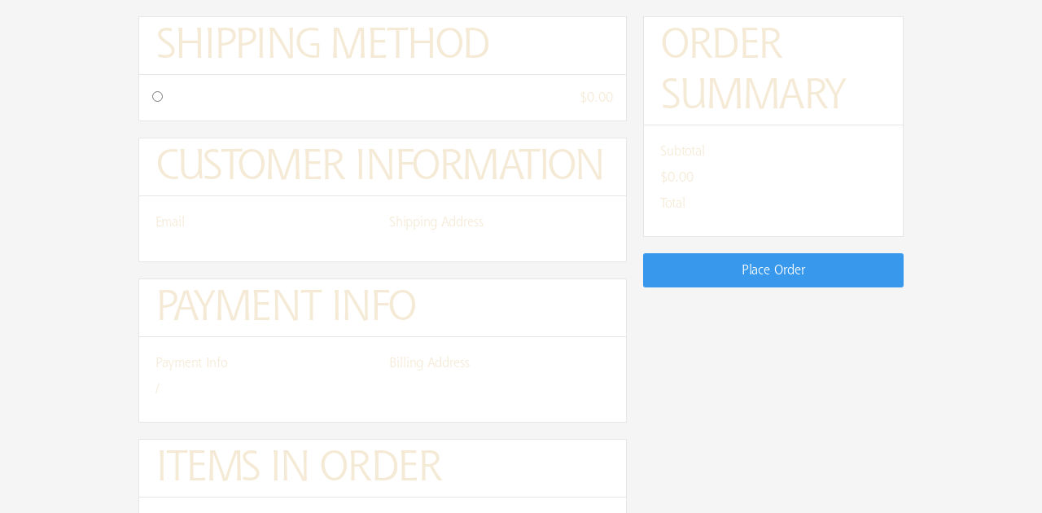

--- FILE ---
content_type: text/css
request_url: https://cdn.prod.website-files.com/661e65ee47cc1675a5addcdf/css/dg-2024.669548ded7533930d1dba78a-805baa801.min.css
body_size: 10237
content:
:root{--background-color--background-primary:var(--base-color-brand--dark-green);--text-color--text-primary:var(--base-color-brand--cream);--text-color--text-secondary:var(--base-color-brand--light-cream);--link-color--link-primary:var(--base-color-brand--ochre);--text-color--text-alternate:var(--base-color-brand--dark-green);--border-color--border-primary:var(--base-color-brand--cream);--base-color-brand--ochre:#cdab73;--base-color-brand--dark-green:#203f42;--base-color-neutral--dark-green:var(--base-color-brand--dark-green);--base-color-neutral--white:white;--base-color-brand--light-cream:#f5ead6cc;--base-color-brand--cream:#f5ead6;--black-archive\<deleted\|variable-dccb7db6\>:black;--background-color--background-secondary:var(--base-color-neutral--neutral-lightest);--text-color--text-alternate-secondary:var(--base-color-neutral--middle-green);--background-color--background-alternate:var(--base-color-brand--cream);--link-color--link-alternate:var(--base-color-neutral--middle-green);--background-color--background-tertiary:var(--base-color-neutral--middle-green);--background-color--background-success:var(--base-color-system--success-green-light);--text-color--text-success:var(--base-color-system--success-green);--background-color--background-error:var(--base-color-system--error-red-light);--text-color--text-error:var(--base-color-system--error-red);--base-color-neutral--middle-green:#3e6062;--base-color-brand--low-opacity-cream:#f5ead666;--base-color-system--error-red:#b42318;--link-color--link-secondary:var(--base-color-brand--dark-green);--text-color--text-ochre:var(--base-color-brand--ochre);--text-color--text-alternate-tertiary:var(--base-color-neutral--light-green);--text-color--text-low-opacity:var(--base-color-brand--low-opacity-cream);--base-color-neutral--neutral-lightest:#eee;--base-color-neutral--neutral-lighter:#ccc;--base-color-neutral--neutral-light:#aaa;--base-color-neutral--neutral-dark:#444;--base-color-neutral--neutral-darker:#222;--base-color-neutral--neutral-darkest:#111;--base-color-neutral--light-green:#587476;--base-color-system--success-green:#027a48;--base-color-system--success-green-light:#ecfdf3;--base-color-system--error-red-light:#fef3f2;--border-color--border-secondary:var(--base-color-neutral--middle-green);--border-color--border-alternate:var(--base-color-brand--dark-green);--_apps---charts--chart-1:#aa8952;--_apps---charts--chart-2:#c2aa84;--_apps---charts--chart-3:#9d7a3b;--_apps---charts--chart-4:#9d8254;--_apps---charts--chart-5:#806433;--_apps---charts--chart-1-dark:#d6b37b;--_apps---charts--chart-2-dark:#ffe6be;--_apps---charts--chart-3-dark:#c8a365;--_apps---charts--chart-4-dark:#f1d5a8;--_apps---charts--chart-5-dark:#b39564;--_apps---colors--background:#e2e5e6;--_apps---colors--foreground:#100b04;--_apps---colors--card:#fff;--_apps---colors--card-foreground:#060606;--_apps---colors--popover:#d8d7d7;--_apps---colors--popover-foreground:#060606;--_apps---colors--primary:#c19f67;--_apps---colors--primary-foreground:#110c06;--_apps---colors--secondary:#e7d9c3;--_apps---colors--secondary-foreground:#0f0d0a;--_apps---colors--muted:#dedede;--_apps---colors--muted-foreground:#666263;--_apps---colors--accent:#cacaca;--_apps---colors--accent-foreground:#0d0d0d;--_apps---colors--destructive:#d5455f;--_apps---colors--border:#d1d1d1;--_apps---colors--input:#d4d4d4;--_apps---colors--ring:#baa178;--_apps---colors--background-dark:#203f42;--_apps---colors--foreground-dark:#f3fafb;--_apps---colors--card-dark:#38575a;--_apps---colors--card-foreground-dark:#f3fafb;--_apps---colors--popover-dark:#38575a;--_apps---colors--popover-foreground-dark:#f3fafb;--_apps---colors--primary-dark:#d6b37b;--_apps---colors--primary-foreground-dark:#090501;--_apps---colors--secondary-dark:#605239;--_apps---colors--secondary-foreground-dark:#fbf8f2;--_apps---colors--muted-dark:#153538;--_apps---colors--muted-foreground-dark:#cfd4d4;--_apps---colors--accent-dark:#6a6a6a;--_apps---colors--accent-foreground-dark:#f8f8f8;--_apps---colors--destructive-dark:#ff6d82;--_apps---colors--border-dark:#f5ead6;--_apps---colors--input-dark:#fff;--_apps---colors--ring-dark:#c6ad84;--_apps---sidebar--sidebar:#dedede;--_apps---sidebar--sidebar-foreground:#060606;--_apps---sidebar--sidebar-primary:#c19f67;--_apps---sidebar--sidebar-primary-foreground:#110c06;--_apps---sidebar--sidebar-accent:#cacaca;--_apps---sidebar--sidebar-accent-foreground:#0d0d0d;--_apps---sidebar--sidebar-border:#d1d1d1;--_apps---sidebar--sidebar-ring:#baa178;--_apps---sidebar--sidebar-dark:#28474a;--_apps---sidebar--sidebar-foreground-dark:#f3fafb;--_apps---sidebar--sidebar-primary-dark:#d6b37b;--_apps---sidebar--sidebar-primary-foreground-dark:#090501;--_apps---sidebar--sidebar-accent-dark:#6a6a6a;--_apps---sidebar--sidebar-accent-foreground-dark:#f8f8f8;--_apps---sidebar--sidebar-border-dark:#fff;--_apps---sidebar--sidebar-ring-dark:#c6ad84;--_apps---sizes--radius:0rem;--_apps---typography--heading-font:"Shannon Std",sans-serif;--_apps---typography--body-font:"Shannon Std",sans-serif;--_apps---typography--button-font:"Shannon Std",sans-serif}body{background-color:var(--background-color--background-primary);color:var(--text-color--text-primary);font-family:Shannon Std,sans-serif;font-size:1rem;font-weight:400;line-height:1.5}h1{letter-spacing:-.15rem;text-transform:uppercase;margin-top:0;margin-bottom:0;font-size:4rem;font-weight:400;line-height:1.1}h2{letter-spacing:-.15rem;text-transform:uppercase;margin-top:0;margin-bottom:0;font-size:3.25rem;font-weight:400;line-height:1.2}h3{letter-spacing:-.05rem;text-transform:uppercase;margin-top:0;margin-bottom:0;font-size:2.75rem;font-weight:400;line-height:1.2}h4{margin-top:0;margin-bottom:0;font-size:2rem;font-weight:700;line-height:1.3}h5{margin-top:0;margin-bottom:0;font-size:1.5rem;font-weight:700;line-height:1.4}h6{margin-top:0;margin-bottom:0;font-size:1.25rem;font-weight:700;line-height:1.4}p{color:var(--text-color--text-secondary);margin-bottom:0}a{color:var(--link-color--link-primary);text-decoration:underline}ul{margin-top:1rem;margin-bottom:1rem;padding-left:1.25rem}ol{margin-top:1rem;margin-bottom:1rem;padding-left:1.5rem}li{color:var(--text-color--text-secondary);margin-top:.25rem;margin-bottom:.25rem;padding-left:.5rem}img{max-width:100%;display:inline-block}label{margin-bottom:.25rem;font-weight:500}blockquote{border-left:.1875rem solid var(--text-color--text-primary);margin-bottom:0;padding:.75rem 1.25rem;font-size:1.25rem;line-height:1.5}figure{width:100%;margin-top:1rem;margin-bottom:1rem}figcaption{text-align:center;margin-top:.25rem}.w-commerce-commercepaypalcheckoutformcontainer{background-color:#f5f5f5;width:100%;min-height:100vh;padding:20px}.w-commerce-commercelayoutcontainer{justify-content:center;align-items:flex-start;display:flex}.w-commerce-commercelayoutmain{flex:0 800px;margin-right:20px}.w-commerce-commercecheckoutshippingmethodswrapper{margin-bottom:20px}.w-commerce-commercecheckoutblockheader{background-color:#fff;border:1px solid #e6e6e6;justify-content:space-between;align-items:baseline;padding:4px 20px;display:flex}.w-commerce-commercecheckoutshippingmethodslist{border-left:1px solid #e6e6e6;border-right:1px solid #e6e6e6}.w-commerce-commercecheckoutshippingmethoditem{background-color:#fff;border-bottom:1px solid #e6e6e6;flex-direction:row;align-items:baseline;margin-bottom:0;padding:16px;font-weight:400;display:flex}.w-commerce-commercecheckoutshippingmethoddescriptionblock{flex-direction:column;flex-grow:1;margin-left:12px;margin-right:12px;display:flex}.w-commerce-commerceboldtextblock{font-weight:700}.w-commerce-commercecheckoutshippingmethodsemptystate{text-align:center;background-color:#fff;border-bottom:1px solid #e6e6e6;border-left:1px solid #e6e6e6;border-right:1px solid #e6e6e6;padding:64px 16px}.w-commerce-commercecheckoutcustomerinfosummarywrapper{margin-bottom:20px}.w-commerce-commercecheckoutsummaryblockheader{background-color:#fff;border:1px solid #e6e6e6;justify-content:space-between;align-items:baseline;padding:4px 20px;display:flex}.w-commerce-commercecheckoutblockcontent{background-color:#fff;border-bottom:1px solid #e6e6e6;border-left:1px solid #e6e6e6;border-right:1px solid #e6e6e6;padding:20px}.w-commerce-commercecheckoutrow{margin-left:-8px;margin-right:-8px;display:flex}.w-commerce-commercecheckoutcolumn{flex:1;padding-left:8px;padding-right:8px}.w-commerce-commercecheckoutsummaryitem,.w-commerce-commercecheckoutsummarylabel{margin-bottom:8px}.w-commerce-commercecheckoutsummaryflexboxdiv{flex-direction:row;justify-content:flex-start;display:flex}.w-commerce-commercecheckoutsummarytextspacingondiv{margin-right:.33em}.w-commerce-commercecheckoutpaymentsummarywrapper,.w-commerce-commercecheckoutorderitemswrapper{margin-bottom:20px}.w-commerce-commercecheckoutorderitemslist{margin-bottom:-20px}.w-commerce-commercecheckoutorderitem{margin-bottom:20px;display:flex}.w-commerce-commercecartitemimage{width:60px;height:0%}.w-commerce-commercecheckoutorderitemdescriptionwrapper{flex-grow:1;margin-left:16px;margin-right:16px}.w-commerce-commercecheckoutorderitemquantitywrapper{white-space:pre-wrap;display:flex}.w-commerce-commercecheckoutorderitemoptionlist{margin-bottom:0;padding-left:0;text-decoration:none;list-style-type:none}.w-commerce-commercelayoutsidebar{flex:0 0 320px;position:sticky;top:20px}.w-commerce-commercecheckoutordersummarywrapper{margin-bottom:20px}.w-commerce-commercecheckoutsummarylineitem,.w-commerce-commercecheckoutordersummaryextraitemslistitem{flex-direction:row;justify-content:space-between;margin-bottom:8px;display:flex}.w-commerce-commercecheckoutsummarytotal{font-weight:700}.w-commerce-commercecheckoutplaceorderbutton{color:#fff;cursor:pointer;-webkit-appearance:none;appearance:none;text-align:center;background-color:#3898ec;border-width:0;border-radius:3px;align-items:center;margin-bottom:20px;padding:9px 15px;text-decoration:none;display:block}.w-commerce-commercepaypalcheckouterrorstate{background-color:#ffdede;margin-top:16px;margin-bottom:16px;padding:10px 16px}@media screen and (max-width:767px){.w-commerce-commercelayoutcontainer{flex-direction:column;align-items:stretch}.w-commerce-commercelayoutmain{flex-basis:auto;margin-right:0}.w-commerce-commercelayoutsidebar{flex-basis:auto}}@media screen and (max-width:479px){.w-commerce-commercecheckoutrow{flex-direction:column}}@media screen and (max-width:991px){h1{font-size:3.25rem}h2{font-size:2.75rem}h3{font-size:2.25rem}h4{font-size:1.75rem}.hide-tablet{display:none}.max-width-full-tablet{width:100%;max-width:none}.margin-large{margin:2.5rem}.margin-xlarge{margin:3.5rem}.margin-xxlarge{margin:4.5rem}.margin-huge{margin:5rem}.margin-xhuge{margin:6rem}.margin-xxhuge{margin:7.5rem}.padding-large{padding:2.5rem}.padding-xlarge{padding:3.5rem}.padding-xxlarge{padding:4.5rem}.padding-huge{padding:5rem}.padding-xhuge{padding:6rem}.padding-xxhuge{padding:7.5rem}.margin-top{margin-bottom:0;margin-left:0;margin-right:0}.margin-bottom{margin-top:0;margin-left:0;margin-right:0}.margin-left{margin-top:0;margin-bottom:0;margin-right:0}.margin-right{margin-top:0;margin-bottom:0;margin-left:0}.margin-vertical{margin-left:0;margin-right:0}.margin-horizontal{margin-top:0;margin-bottom:0}.padding-top{padding-bottom:0;padding-left:0;padding-right:0}.padding-bottom{padding-top:0;padding-left:0;padding-right:0}.padding-left{padding-top:0;padding-bottom:0;padding-right:0}.padding-right{padding-top:0;padding-bottom:0;padding-left:0}.padding-vertical{padding-left:0;padding-right:0}.padding-horizontal{padding-top:0;padding-bottom:0}.heading-style-h2{font-size:2.75rem}.rl-styleguide_icons-list{grid-auto-flow:row}.heading-style-h1{font-size:3.25rem}.heading-style-h4{font-size:1.75rem}.heading-style-h3{font-size:2.25rem}.padding-section-medium{padding-top:4rem;padding-bottom:4rem}.padding-section-large{padding-top:6rem;padding-bottom:6rem}.spacer-large{padding-top:2.5rem}.spacer-xlarge{padding-top:3.5rem}.spacer-xxlarge{padding-top:4.5rem}.spacer-huge{padding-top:5rem}.spacer-xhuge{padding-top:6rem}.spacer-xxhuge{padding-top:7.5rem}.banner3_icon-wrapper{display:none}.banner3_icon-wrapper.is-book-page-icon{display:block}.banner9_component{z-index:1002}.navbar6_menu-right{z-index:0;grid-template-rows:auto auto;grid-template-columns:1fr;display:block;position:relative}.navbar6_menu-right.is-book-page-nav{grid-column-gap:.5rem;grid-row-gap:.5rem;grid-column-gap:.5rem;grid-row-gap:.5rem;flex-flow:wrap;justify-content:flex-end;align-items:center}.navbar6_menu{border-bottom:1px solid var(--border-color--border-primary);background-color:var(--base-color-neutral--middle-green);-webkit-text-fill-color:inherit;background-clip:border-box;flex-flow:column;justify-content:center;align-items:center;width:100%;height:95svh;margin-left:0;margin-right:-6%;padding:2rem 5%;transition:height .5s;display:flex;position:absolute;inset:0% 0% auto;overflow:auto}.dropdown-chevron{width:1.25rem;height:1.25rem;inset:auto 0% auto auto}.dropdown-chevron.mob-nav{transform:rotate(-90deg)}.navbar6_dropdown-list{flex-flow:column;display:none;inset:0% 0% auto;overflow:hidden}.navbar6_dropdown-list.w--open{z-index:1002;border-top:1px solid var(--base-color-brand--light-cream);border-bottom:1px solid var(--base-color-brand--light-cream);box-shadow:none;background-image:url(https://cdn.prod.website-files.com/661e65ee47cc1675a5addcdf/66606785a5df65f48907e249_noise-20.png);background-position:0%;background-size:20rem 20rem;border-radius:0;flex-flow:column;justify-content:flex-start;align-items:flex-start;padding:0;display:flex;position:absolute;inset:0%}.navbar6_menu-dropdown{z-index:1000;width:100%;margin-left:0;margin-right:0;display:block}.menu-icon{border:1px solid var(--base-color-brand--light-cream);border-radius:3px;flex-direction:column;justify-content:center;align-items:center;width:48px;height:48px;padding-bottom:0;padding-right:0;display:flex}.menu-icon_line-middle{background-color:var(--base-color-brand--cream);justify-content:center;align-items:center;width:24px;height:2px;margin-top:6px;margin-bottom:6px;padding-bottom:0;padding-right:0;display:flex}.menu-icon_line-bottom{background-color:var(--base-color-brand--cream);width:24px;height:2px;padding-bottom:0;padding-right:0}.navbar6_dropdown-content{grid-column-gap:1.5rem;grid-row-gap:1.5rem;flex-direction:column;flex:1;grid-template-columns:1fr 1fr;justify-items:stretch;padding:2rem;display:flex;overflow:auto}.navbar6_container{grid-template-columns:2fr auto auto}.navbar6_dropdown-link{padding-top:.75rem;padding-bottom:.75rem;font-size:1rem;display:block}.navbar6_menu-left{flex-flow:column;flex:1;justify-content:flex-start;align-items:flex-start;margin-left:0;margin-right:0;padding:1rem 2rem;display:flex}.navbar6_link{width:auto;padding:1rem 0;font-size:1.5rem}.navbar6_link.is-book-page-home{margin-right:1rem}.navbar6_dropdown-link-list{grid-row-gap:0rem;grid-template-rows:max-content max-content;display:block}.navbar6_component{z-index:1001}.navbar6_menu-button{display:block}.navbar6_menu-button.w--open{z-index:1;background-color:#0000}.menu-icon_line-middle-inner{width:4px;height:0;padding-bottom:0;padding-right:0}.menu-icon_line-top{background-color:var(--base-color-brand--cream);width:24px;height:2px;padding-bottom:0;padding-right:0}.home_hero-header_component{padding-top:4rem}.home_4_features-list_component{flex-flow:wrap}.home_4_features-list_accordion{border-right-style:none;width:calc(50% - 1rem);height:40svh}.home_4_features-list_column-content{width:100%;min-width:auto;height:auto;overflow:hidden}.home_4_features-list_content-wrapper{width:auto;padding:3rem 2.5rem}.amenities_features-list_content{grid-column-gap:1rem;grid-row-gap:1rem}.amenities_features-list_content-left{width:auto;padding-right:0}.amenities_features-list_list{grid-column-gap:2rem;grid-row-gap:2rem;grid-template-columns:1fr 1fr}.amenities_features-list_list.hol-cot-version{grid-column-gap:1rem;grid-row-gap:1rem;grid-column-gap:1rem;grid-row-gap:1rem;grid-template-columns:1fr 1fr}.information_heading{margin-right:3rem}.information_slide-mask{width:50%}.information_component{padding-left:0;padding-right:0}.information_heading-wrapper{grid-column-gap:3rem}.information_heading-wrapper.blog-section-heading{grid-column-gap:1rem;grid-column-gap:1rem;grid-template-columns:.75fr .25fr}.cta_image{object-position:50% 50%;transform:translate(3rem)}.cta_image.left-img{transform:translate(-3rem)}.cta_component{grid-column-gap:0rem;min-height:auto}.why-dg_component{grid-column-gap:3rem;grid-template-columns:1fr 1fr;grid-auto-flow:row;min-height:auto}.testimonial_mask{width:50%}.testimonial_slide{padding-left:1rem;padding-right:1rem}.testimonial_arrow{width:3rem;height:3rem}.home_11_feature_content{padding-bottom:3rem}.home_11_feature_component{align-items:stretch;min-height:auto}.footer5_social-icons{margin-bottom:2rem}.footer5_bottom-wrapper{flex-direction:column-reverse;justify-content:flex-start;align-items:flex-start}.section_stay_hero-header{padding-top:4rem}.stay_hero-header_content{text-align:center;width:100%;margin-bottom:-3rem;padding-left:5%;padding-right:5%}.stay_hero-header_component{grid-column-gap:0rem;grid-row-gap:0rem;grid-template-columns:1fr;grid-auto-flow:row;min-height:auto;padding-left:0%}.faq_list{z-index:1}.faq_component{grid-column-gap:0rem;grid-row-gap:1rem;grid-template-columns:1fr;grid-auto-flow:row;min-height:auto}.more-glamp_card-content{padding:2rem 1.5rem}.more-glamp_img-wrap{height:35svh}.more-glamp_component{grid-column-gap:1rem;grid-row-gap:1rem}.luxury-glamping-pods_3_layout_component{grid-column-gap:2rem;grid-row-gap:2rem}.holiday-cottages_gallery_mask,.holiday-cottages_gallery_mask.fox-hare-cott,.holiday-cottages_gallery_mask.fox-hare-cott{width:60%}.blog-main-page_featured-blog-list-header_list{grid-template-columns:1fr 1fr}.blog-main-page_featured-blog-list-header_featured-item{border-top:1px solid var(--base-color-brand--low-opacity-cream);margin-top:2rem;padding-top:2rem}.blog-post-page_blog-post-header_component{grid-row-gap:4rem;grid-template-columns:1fr;grid-auto-flow:row;min-height:auto}.blog-post-page_blog-post-body_content-left{padding-right:0;position:static}.blog-post-page_blog-post-body_component{grid-row-gap:3rem;grid-template-columns:1fr}.blog-post-page_blog-post-body_newsletter{position:static}.absolute-noise-overlay.show-tablet{display:block}.navbar2_menu-dropdown{flex-flow:row;justify-content:flex-start;align-items:center;width:100%;margin-left:0;margin-right:0;font-size:1.125rem;display:block}.navbar2_dropdwn-toggle{justify-content:space-between;align-items:center;margin-left:0;margin-right:0;padding:.75rem 0;font-size:1.5rem;display:flex}.navbar2_dropdown-list{position:static;overflow:hidden}.navbar2_dropdown-list.w--open{border-style:solid none;border-top-width:1px;border-top-color:var(--base-color-brand--light-cream);border-bottom-width:1px;border-bottom-color:var(--base-color-brand--light-cream);background-color:#0000;border-radius:0;padding:.5rem 0;position:relative;top:auto}.navbar2_dropdown-link{width:auto;padding:1rem;font-size:1.5rem}.nav_contact-left-align{width:50%;padding-right:0}.nav_contact-right-align{width:50%;padding-left:0}.navbar2_logo{height:7rem}.book-page_content-grid{grid-template-columns:1fr}.book-page-search_content{padding:1rem 1.25rem}.navbar_mega-menu-heading{letter-spacing:0;text-transform:capitalize;margin-bottom:.5rem;font-weight:700;display:block}.mega-menu_leaf-wrap,.mega-menu_leaf-wrap.hide-desktop,.mega-menu_leaf-wrap.hide-desktop{display:block}.mega-menu_leaf-img{width:6rem}.mega-menu_leaf-wrap-2{display:none}.relative{z-index:1}.amenities_headings{font-size:1.75rem}.leaf-branch-7{width:10rem}.map-gradient.hero-version{background-image:url(https://cdn.prod.website-files.com/661e65ee47cc1675a5addcdf/66606785a5df65f48907e249_noise-20.png),linear-gradient(#203f42 8%,#203f42c2 50%,#0000);background-position:0%,0 0;background-size:15rem 15rem,auto;width:100%;height:13svh}.map-gradient-wrap.stay-header-version{inset:0% 0% auto;inset:0% 0% auto}.location_dg-pin-wrap{top:44%;right:27%}.location_dg-pin-wrap.cottages-pin.group-map-munt{top:44%;right:17%}.location_dg-pin-wrap.text-color-primary.group-map{top:55%;right:19%}.location_dg-pin-wrap.text-color-primary.cottages-group{top:49.5%;right:17%}.location_dg-pin-wrap.sandlings{top:30%;right:19%}.location_dg-pin-txt{font-size:1rem}.location_dg-pin-txt.text-color-primary.group-map,.location_dg-pin-txt.group-map,.location_dg-pin-txt.text-color-primary.group-map,.location_dg-pin-txt.text-color-primary.group-map,.location_dg-pin-txt.group-map{font-size:.825rem}.dg-pin_txt-wrap.bg-ochre{padding:.5rem .65rem .35rem}.dg-pin_txt-wrap.group-map{padding:.25rem .25rem .15rem}.location_place-labels{font-size:.825rem}.location_place-labels.alby-thwaite{left:45%}.location_place-labels.suffield.bg-ochre{top:78%;left:70%}.location_place-labels.thorpe{left:75%}.location_place-labels.reydon{top:18%}.location_place-labels.golf-club{top:55%;left:30%}.location_leaf-branch{width:12rem}.blog_component{grid-template-columns:1fr 1fr}.search_input{padding-top:.25rem;padding-bottom:.25rem;font-size:.85rem}.tariffs_tabs_menu{grid-column-gap:1rem;grid-row-gap:1rem;flex-flow:row;padding-left:1rem;padding-right:1rem}.tariffs_tab_link{font-size:.8rem}.facilities-header_top-left{left:-11.5%}.facilities-header_top-right{top:0%;right:-18.5%}.facilities-header_bottom-right{width:20rem;height:22rem;bottom:12%;right:1%}.facilities-header_bottom-left{bottom:17%;left:3%}.container-xsmall{max-width:27rem}.ttd_component,.ttd-page_component{grid-template-columns:1fr}.signup-modal1_content-wrapper{width:90%;max-width:none;padding-left:3rem;padding-right:3rem}.whats-on_grid{grid-template-columns:1fr 1fr}.whats-on_date-flex{grid-column-gap:.75rem;grid-row-gap:.75rem;flex-flow:wrap}.home-features_cta-wrap{margin-top:1rem;display:block}.contact_component,.contact_component.product-component,.contact_component.product-component{grid-template-columns:1fr}.contact_info-wrapper.product-content{text-align:center;text-align:center}.contact_form_sticky-wrapper{position:static}.contact_form{position:relative}.footer1_top-wrapper{grid-row-gap:4rem;grid-template-columns:1fr 1fr}.siteplanbannerimage{border-width:5px;width:100%;margin-top:2%}.amen-img-slider_component.is-sticky{position:static}.gallery14_image-wrapper{padding-top:66.66%}.pitch-store_grid{grid-column-gap:2rem;grid-row-gap:2rem;grid-template-columns:1fr}.amenities-50{width:100%}.amenities-column-wrapper{grid-column-gap:2rem;grid-row-gap:2rem;flex-flow:column}.blog_cat-link-text{font-size:.85rem;display:block}.blog-cat-search_heading{font-size:.85rem}.cc-prefs_component{display:none}.checkout_order-item-img{width:100%}.order-item{flex-flow:column;justify-content:flex-start;align-items:flex-start}.orders_item-info{margin:1rem 0 .75rem}.plan-visit-nav_cont{grid-column-gap:0rem;grid-row-gap:0rem;flex-flow:column;flex:1;justify-content:flex-start;align-items:flex-start;padding:1rem;display:flex}.about-nav_cont{flex-flow:column;flex:1;justify-content:flex-start;align-items:flex-start;padding:1rem;display:flex}.mob-nav_menu-component{z-index:1002;justify-content:flex-end;height:100vh;display:flex;position:fixed;inset:0%;transform:translate(100%)}.mob-nav_overlay{opacity:0;-webkit-backdrop-filter:blur(.5rem);backdrop-filter:blur(.5rem);background-color:#112122b3;width:20%}.mob-nav_menu-cont{grid-column-gap:0px;grid-row-gap:0px;background-color:var(--background-color--background-tertiary);background-image:url(https://cdn.prod.website-files.com/661e65ee47cc1675a5addcdf/66606785a5df65f48907e249_noise-20.png);background-position:0%;background-size:20rem 20rem;flex-flow:column;grid-template-rows:auto auto auto;grid-template-columns:1fr;grid-auto-columns:1fr;width:80%;display:flex}.mob-nav_review-cart-cont{border-bottom:1px solid var(--base-color-brand--low-opacity-cream);justify-content:space-between;align-items:center;padding:1rem 2rem;display:flex}.mob-nav_review-cart-cont.bottom{border-top:1px solid var(--base-color-brand--low-opacity-cream);border-bottom-style:none;border-top:1px solid var(--base-color-brand--low-opacity-cream);border-bottom-style:none}.mob-nav_main-content{flex-flow:column;flex:1;justify-content:center;align-items:stretch;display:flex;position:relative}.mob-nav_subhead-wrap{border-bottom:1px solid var(--base-color-brand--low-opacity-cream);justify-content:center;align-items:center;width:100%;padding-left:1rem;padding-right:2rem;display:flex;position:relative}.mob-nav_subhead-txt{text-align:center;flex:1;font-size:1rem;font-weight:700}.mob-nav_back-arrow{width:1rem;height:1rem;line-height:1;transform:rotate(90deg)}.mob-nav_back-cont{z-index:1;justify-content:center;align-items:center;padding:1rem;display:flex}.mob-nav_dropdowns-comp{width:100%}.mob-nav_dropdown-toggle{justify-content:space-between;align-items:center;width:100%;padding-top:1rem;padding-bottom:1rem;font-size:1.5rem;font-weight:700;line-height:1;display:flex}.mob-nav_dropdown-arrow{width:1.25rem;height:1.25rem;transform:rotate(-90deg)}.mob-nav_dropdown-list{z-index:1003;background-color:var(--background-color--background-tertiary);background-image:url(https://cdn.prod.website-files.com/661e65ee47cc1675a5addcdf/66606785a5df65f48907e249_noise-20.png);background-position:0%;background-size:20rem 20rem;flex-flow:column;display:none;position:absolute;inset:0%;overflow:hidden}.mob-nav_dropdown-list.stay,.mob-nav_dropdown-list.about,.mob-nav_dropdown-list.plan,.mob-nav_dropdown-list.stay,.mob-nav_dropdown-list.about,.mob-nav_dropdown-list.plan{display:none}.booking-page_collection-list,.booking-btn-grid{grid-template-columns:1fr 1fr}.banner11_text-wrapper{text-align:center}.home-header_promotion-content{width:50%;left:5%}}@media screen and (max-width:767px){h1{font-size:2.5rem}h2{font-size:2.25rem}h3{font-size:2rem}h4{font-size:1.5rem;line-height:1.4}h5{font-size:1.25rem}h6{font-size:1.125rem}.hide-mobile-landscape{display:none}.max-width-full-mobile-landscape{width:100%;max-width:none}.margin-xsmall{margin:.75rem}.margin-small{margin:1.25rem}.margin-medium{margin:1.5rem}.margin-large{margin:2rem}.margin-xlarge{margin:2.5rem}.margin-xxlarge{margin:3rem}.margin-huge{margin:3.5rem}.margin-xhuge{margin:4rem}.margin-xxhuge{margin:5rem}.padding-xsmall{padding:.75rem}.padding-small{padding:1.25rem}.padding-medium{padding:1.5rem}.padding-large{padding:2rem}.padding-xlarge{padding:2.5rem}.padding-xxlarge{padding:3rem}.padding-huge{padding:3.5rem}.padding-xhuge{padding:4rem}.padding-xxhuge{padding:5rem}.margin-top{margin-bottom:0;margin-left:0;margin-right:0}.margin-bottom{margin-top:0;margin-left:0;margin-right:0}.margin-left{margin-top:0;margin-bottom:0;margin-right:0}.margin-right{margin-top:0;margin-bottom:0;margin-left:0}.margin-vertical{margin-left:0;margin-right:0}.margin-horizontal{margin-top:0;margin-bottom:0}.padding-top{padding-bottom:0;padding-left:0;padding-right:0}.padding-bottom{padding-top:0;padding-left:0;padding-right:0}.padding-left{padding-top:0;padding-bottom:0;padding-right:0}.padding-right{padding-top:0;padding-bottom:0;padding-left:0}.padding-vertical{padding-left:0;padding-right:0}.padding-horizontal{padding-top:0;padding-bottom:0}.text-size-medium{font-size:1rem}.text-style-quote{font-size:1.125rem}.heading-style-h2{font-size:2.25rem}.heading-style-h6{font-size:1.125rem}.heading-style-h5{font-size:1.25rem}.heading-style-h1{font-size:2.5rem}.button{padding:1rem 1.3rem .9rem}.heading-style-h4{font-size:1.5rem;line-height:1.4}.heading-style-h3{font-size:2rem}.heading-style-h3.hide-desktop{display:block}.text-style-nowrap{white-space:normal}.text-size-large{font-size:1.125rem}.padding-section-small{padding-top:2rem;padding-bottom:2rem}.padding-section-medium{padding-top:3rem;padding-bottom:3rem}.padding-section-large{padding-top:4rem;padding-bottom:4rem}.spacer-xsmall{padding-top:.75rem}.spacer-small{padding-top:1.25rem}.spacer-medium{padding-top:1.5rem}.spacer-large{padding-top:2rem}.spacer-xlarge{padding-top:2.5rem}.spacer-xxlarge{padding-top:3rem}.spacer-huge{padding-top:3.5rem}.spacer-xhuge{padding-top:4rem}.spacer-xxhuge{padding-top:5rem}.banner9_content{align-items:flex-start}.banner9_content-wrapper{flex-direction:column;align-items:stretch}.navbar6_menu-right.is-book-page-nav{grid-column-gap:.5rem;grid-row-gap:.5rem;grid-column-gap:.5rem;grid-row-gap:.5rem}.navbar6_menu-dropdown{justify-content:flex-start;align-items:center;width:100%}.navbar6_container.book-page-nav{place-items:start stretch}.navbar6_dropdown-link{font-size:.9rem}.navbar6_dropdown-link-list{max-width:none}.navbar6_component{min-height:4rem}.home_4_features-list_content-wrapper{padding:1rem 1.5rem 2rem}.amenities_features-list_content{grid-column-gap:1.25rem;grid-row-gap:1.25rem;grid-template-columns:1fr}.section_amenities_features-list.caravan-camp-version{padding-top:15rem}.amenities_features-list_list{grid-row-gap:3rem;grid-template-columns:1fr}.amenities_features-list_list.hol-cot-version{grid-template-columns:1fr}.information_heading{margin-right:0}.information_slide-mask{width:80%}.information_component{padding-bottom:6rem}.information_slide{padding-right:1.5rem}.information_heading-wrapper{grid-row-gap:2rem;flex-direction:column;grid-template-columns:1fr;justify-content:flex-start;align-items:flex-start}.information_arrow.left{right:3.5rem}.cta_component{grid-row-gap:3rem}.why-dg_component{grid-row-gap:3rem;grid-template-columns:1fr}.why-dg_component.sustainability{grid-template-columns:1.25fr}.testimonial_content{padding:1.5rem}.testimonial_mask{width:100%}.testimonial_component{padding-bottom:3rem;padding-left:0;padding-right:0}.testimonial_slide{margin-right:2rem;padding-left:0;padding-right:0}.testimonial_client{flex-direction:column;align-items:flex-start;width:100%}.home_11_feature_content{padding-left:5%;padding-right:5%}.home_11_feature_component{z-index:11;grid-template-columns:1fr;padding-left:0%}.footer5_credit-text{margin-top:1rem}.footer5_legal-list{grid-column-gap:0rem;grid-row-gap:1rem;grid-auto-flow:row}.footer5_bottom-wrapper{flex-direction:column-reverse;align-items:flex-start;padding-bottom:1rem}.faq_question{padding:1rem 1.25rem}.faq_component{grid-template-columns:1fr}.faq_answer{padding-left:1.25rem;padding-right:1.25rem}.faq_icon-wrapper{width:1.75rem}.more-glamp_card-content{padding:1.5rem 1.5rem 3rem}.more-glamp_img-wrap{height:40svh}.more-glamp_card{grid-template-columns:1fr}.more-glamp_component,.more-glamp_component.glamp-page-version,.more-glamp_component.glamp-page-version{grid-column-gap:3rem;grid-row-gap:3rem;grid-template-columns:1fr}.section_pods_hero-header{padding-top:0}.luxury-glamping-pods_3_layout_component{grid-column-gap:1.25rem;grid-row-gap:1.25rem;grid-template-columns:1fr}.holiday-cottages_gallery_slide{padding-right:1.5rem}.holiday-cottages_gallery_mask.fox-hare-cott{width:85%}.blog-main-page_featured-blog-list-header_list{grid-row-gap:3rem;grid-template-columns:1fr}.blog-main-page_featured-blog-list-header_category-menu{width:100vw;margin-bottom:3rem;margin-left:-5vw;padding-left:5vw;overflow:scroll}.blog-main-page_featured-blog-list-header_category-menu.no-scrollbar{flex-flow:column;justify-content:center;align-items:center;width:100%;padding:1rem;display:block}.blog-main-page_featured-blog-list-header_featured-item{grid-column-gap:1.5rem;grid-row-gap:1.5rem;grid-template-columns:1fr;margin-bottom:3rem}.blog-post-page_blog-post-header_component{grid-row-gap:3rem}.blog-post-page_blog-post-body_content-left{width:100%;max-width:none}.blog-post-page_blog-post-body_divider{margin-top:2rem;margin-bottom:2rem}.rough-bottom-border{bottom:-1.1rem}.navbar2_menu-dropdown{width:100%}.navbar2_dropdwn-toggle,.navbar2_dropdwn-toggle.w--open{justify-content:flex-start}.nav_contact-left-align,.nav_contact-right-align{width:auto}.navbar2_logo{height:6rem}.book-page_content-grid{grid-template-columns:1fr}.book-page_results-text{padding:1rem 1.25rem}.book-page_results-flex-left{grid-column-gap:.5rem;grid-row-gap:.5rem}.book-page_results-cta{grid-column-gap:1rem;grid-row-gap:1rem;padding:1rem 1.25rem}.navbar_mega-menu-heading{margin-bottom:.2rem;font-size:1.25rem}.book-now_wrap{width:7rem;height:7rem}.book-now_calendar-icon{width:1rem;height:1rem}.book-now_text{font-size:1rem}.book-now_text.text-color-alternate.text-size-tiny{font-size:.8rem}.intro_top-right-leaf{opacity:.25}.intro_top-right-leaf.hide-desktop{display:block}.intro_leaf-branch-3{width:12rem}.intro_bottom-left-leaf{opacity:.15}.intro_leaf-branch-1{width:8rem}.header_leaf-branch-4{width:9rem}.features_top-right-leaf{opacity:.15}.features_leaf-branch-5{width:15rem}.leaf-branch-6{width:10rem}.map-gradient{background-image:url(https://cdn.prod.website-files.com/661e65ee47cc1675a5addcdf/66606785a5df65f48907e249_noise-20.png),linear-gradient(#203f42 8%,#203f42c2 50%,#0000);background-position:0%,0 0;background-size:15rem 15rem,auto;width:100%;height:15svw}.map-gradient-wrap{inset:0% 0% auto}.location_dg-pin-wrap.cottages-pin.group-map-munt{right:20%}.location_dg-pin-wrap.text-color-primary.cottages-group,.location_dg-pin-wrap.cottages-pin.group-map-munt,.location_dg-pin-wrap.cottages-pin.group-map-munt{right:20%}.location_dg-pin-wrap.text-color-primary.group-map{top:57%;right:22%}.location_dg-pin-wrap.text-color-primary.cottages-group{right:20%}.blog_component.team-component{grid-template-columns:1fr}.main-intros_bottom-left-leaf{opacity:.5}.main-intros_leaf-branch-4{width:12rem}.page-text_content-grid{grid-column-gap:.5rem;grid-row-gap:.5rem;grid-template-columns:1fr}.blog_cat-links-heading{justify-content:center;align-items:center}.blog-cat_list-search-wrap{margin-top:.75rem}.tariffs_tabs_component.amenities-test{display:none}.tariffs_tabs_menu{grid-column-gap:1rem;grid-row-gap:0rem;grid-template-rows:auto auto;grid-template-columns:1fr 1fr;grid-auto-columns:1fr;justify-content:flex-start;align-items:center;margin-right:-6%;overflow:auto}.tariffs_tab_link{text-align:center;min-width:20%;margin-bottom:0;padding-top:1rem;padding-bottom:1.3rem}.tariffs_tab_link.w--current{background-image:url(https://cdn.prod.website-files.com/661e65ee47cc1675a5addcdf/66d97eea4bcdc19c65f7955f_Deer\'s%20Glade%20Privacy%20Policy%20-%20Customers.svg);background-position:50% 85%;background-size:.75rem .75rem}.tariffs_tab_link.amenities{padding-bottom:1.1rem}.facilities-header_top-left{width:12rem;height:16rem;left:-16.5%}.facilities-header_top-right{width:13rem;height:13rem}.facilities-header_bottom-right{width:15rem;height:17rem;bottom:16%;right:-6%}.facilities-header_bottom-left{width:19rem;height:13rem}.signup-modal1_content-wrapper{width:100%;height:100vh;max-height:none;padding-bottom:7rem;padding-left:5%;padding-right:5%}.signup-modal1_content-wrapper.amenities-popup{margin:2rem 5%;padding-bottom:3rem}.signup-modal1_component{align-items:flex-start}.signup-modal_leaf-wrap.footer-subscribe{bottom:-10%}.whats-on_grid{grid-template-columns:1fr}.contact_component{margin-top:2rem}.contact_form{z-index:1;position:relative}.footer1_credit-text{margin-top:1.5rem}.footer1_bottom-wrapper{flex-direction:column-reverse;align-items:flex-start;padding-bottom:1rem}.footer1_top-wrapper{grid-column-gap:2rem;grid-row-gap:2rem}.footer1_legal-list{grid-column-gap:0rem;grid-row-gap:1rem;grid-auto-flow:row}.footer_leaf-branch{width:10rem}.statement_rich-text h2{font-size:2rem}.gallery14_slider{padding-bottom:3rem}.gallery14_slide{padding-left:.75rem;padding-right:.75rem}.footer_subscribe-wrap{box-shadow:none;border-radius:0;grid-template-columns:1fr;padding-left:5%;padding-right:5%}.footer-subscribe-component{margin-bottom:3rem;transform:translateY(-1rem)}.horizontal-srcoll_wrap{grid-column-gap:1rem;grid-row-gap:1rem;justify-content:center;align-items:center;margin-bottom:2rem;display:flex}.cc-banner_buttons-wrapper{margin-top:12px}.cc-banner_container{flex-direction:column;align-items:flex-start}.text-size-medium-2{font-size:1rem}.cc-prefs_component{padding-left:1.25rem;padding-right:1.25rem}.sustainability-img{width:100%}.mobile-blog-home_component{display:block}.mob-amenities_component{margin-top:4rem;padding-bottom:3rem;display:block}.slider1_mask{border-top:1px solid var(--base-color-brand--low-opacity-cream);padding-top:1rem}.slider1_slide{padding-left:0;padding-right:0}.mob-amenities-arrow{z-index:1;background-color:#0000;background-image:url(https://cdn.prod.website-files.com/661e65ee47cc1675a5addcdf/662fd349d5abc43d0c0b08ba_Book%20Now%20Circle.svg);background-position:50%;background-repeat:no-repeat;background-size:cover;border-style:none;width:3rem;height:3rem;margin-top:-4.5rem;margin-bottom:0;inset:0% auto auto 0%}.mob-amenities-arrow.right{left:4.5rem}.mob-amenities_arrow-icon{color:var(--base-color-brand--cream)}.mob-amenities_dots{padding-top:.5rem;inset:-3.5rem 0% auto auto}.mob-amenities_wrap{background-color:#295256;background-image:url(https://cdn.prod.website-files.com/661e65ee47cc1675a5addcdf/66606785a5df65f48907e249_noise-20.png);background-position:0%;background-size:20rem 20rem;border-radius:3px;padding:1.5rem;display:block}.booking-page_collection-list{grid-template-columns:1fr}.booking-btn-dropdown-list.w--open{padding:1.3rem 1.5rem 1.5rem}.booking-btn-grid{grid-column-gap:1.5rem;grid-row-gap:1.5rem;grid-template-columns:1fr}.booking-btn_content-cont{grid-column-gap:1rem;grid-row-gap:1rem;justify-content:flex-start;align-items:center;width:auto;display:flex}.booking-btn_content-head{white-space:nowrap;order:9999;margin-top:5px;font-size:1rem;line-height:1}.booking-btn_icon-wrap{background-color:#0000;border-style:none;border-radius:0;width:3rem;margin-top:0;margin-bottom:0;padding:0}.booking-btn_icon{width:3rem;height:auto}.booking-btn_link-txt-wrap{display:none}.banner11_text{font-size:1.125rem}}@media screen and (max-width:479px){h1{font-size:2.5rem}.hide-mobile-portrait{display:none}.margin-top{margin-bottom:0;margin-left:0;margin-right:0}.margin-bottom{margin-top:0;margin-left:0;margin-right:0}.margin-left{margin-top:0;margin-bottom:0;margin-right:0}.margin-right{margin-top:0;margin-bottom:0;margin-left:0}.margin-vertical{margin-left:0;margin-right:0}.margin-horizontal{margin-top:0;margin-bottom:0}.padding-top{padding-bottom:0;padding-left:0;padding-right:0}.padding-bottom{padding-top:0;padding-left:0;padding-right:0}.padding-left{padding-top:0;padding-bottom:0;padding-right:0}.padding-right{padding-top:0;padding-bottom:0;padding-left:0}.padding-vertical{padding-left:0;padding-right:0}.padding-horizontal{padding-top:0;padding-bottom:0}.max-width-full-mobile-portrait{width:100%;max-width:none}.heading-style-h2{font-size:2rem}.heading-style-h1{font-size:2.25rem}.icon-1x1-xxsmall{width:.8rem;height:.8rem;line-height:1}.text-rich-text p{margin-bottom:.5rem}.banner9_content{z-index:1001;justify-content:space-between;align-items:flex-start}.banner3_icon-wrapper{display:block}.banner9_component{background-image:url(https://cdn.prod.website-files.com/661e65ee47cc1675a5addcdf/66606785a5df65f48907e249_noise-20.png);background-position:0%;background-repeat:repeat;background-size:20rem 20rem}.banner9_content-wrapper{z-index:1001;padding-bottom:.5rem}.navbar6_menu{margin-right:0%}.navbar6_dropdown-list.w--open{padding-top:.75rem;padding-bottom:.75rem}.navbar6_menu-dropdown{width:100%}.menu-icon{border-style:none;border-radius:0;width:2rem;height:2rem}.navbar6_dropdown-content{grid-row-gap:1rem;padding:1.5rem 1rem 1.5rem 1.5rem}.navbar6_container{grid-column-gap:1rem;grid-row-gap:1rem;padding-top:.8rem;padding-bottom:1.2rem}.navbar6_container.book-page-nav{grid-column-gap:.5rem;grid-row-gap:.5rem;grid-column-gap:.5rem;grid-row-gap:.5rem;grid-template-columns:.4fr 1fr;padding-top:.5rem;padding-bottom:.5rem}.navbar6_dropdown-link{padding-top:.75rem;padding-bottom:.75rem;font-size:1rem}.navbar6_menu-left{grid-column-gap:.75rem;grid-row-gap:.75rem;flex-flow:column;justify-content:flex-start;align-items:flex-start;padding:1.5rem;display:flex}.navbar6_link{padding-top:.5rem;padding-bottom:.5rem;font-size:1.25rem}.navbar6_link.is-book-page-home{padding-top:.1rem;padding-bottom:0;font-size:.8rem}.home_hero-header_img-wrap{height:55svh}.home_hero-header_img-wrap.home-hero{height:59svh}.home_2_hero-header_image{object-position:50% 50%}.home_hero-header_component{padding-top:2.5rem}.home_4_features-list_accordion{width:100%}.amenities_features-list_item-icon-wrapper{width:4rem;height:4rem}.amenities_features-list_content{grid-column-gap:.75rem;grid-row-gap:.75rem;margin-bottom:2rem;position:relative}.section_amenities_features-list.hol-cot-version{padding-bottom:12rem}.section_amenities_features-list.caravan-camp-version{padding-top:7rem}.amenities_features-list_content-left{z-index:1;padding-right:0}.amenities_features-list_list{grid-column-gap:1rem;grid-row-gap:1rem;grid-template-columns:1fr}.information_slide-mask{width:95%}.information_component{margin-top:5rem;padding-bottom:0}.home_6_blog-list_arrow-icon{width:.75rem;height:.75rem}.information_item-content{padding:1.25rem 1rem}.information_heading-wrapper.blog-section-heading{grid-column-gap:1rem;grid-column-gap:1rem;grid-template-columns:2.25fr 1fr;place-items:center stretch}.information_arrow{width:2.5rem;height:2.5rem;top:-3.5rem}.information_arrow.gal{top:-3.5rem}.information_arrow.gal.fishing-lake{top:-5rem}.information_arrow.gal-left{top:-3.5rem}.information_arrow.gal-left.fishing-lake{top:-5rem}.cta_content{padding-left:5%;padding-right:5%}.cta_image-wrapper{height:45vh}.cta_component{grid-row-gap:0rem;grid-template-columns:1fr}.why-dg_item-text-wrapper{flex:1}.why-dg_item-icon-wrapper{flex:0 auto;width:3rem;height:3rem;margin-right:0}.why-dg_image-wrapper{width:90%;height:50svh;margin-left:auto;margin-right:auto}.why-dg_item{grid-column-gap:.5rem;grid-row-gap:.5rem}.why-dg_component{grid-template-columns:1fr}.testimonial_slide{margin-bottom:1rem}.home_11_feature_image{object-fit:cover}.home_11_feature_image.sandligns{object-fit:cover;object-position:80% 50%;object-fit:cover;object-position:80% 50%}.home_11_feature_image-wrapper{width:100%;height:35svh}.home_11_feature_component{grid-template-columns:1fr}.footer5_credit-text{margin-top:0}.footer5_legal-list{place-items:start}.section_stay_hero-header{padding-top:2.5rem}.stay_hero-header_img-wrap{height:50svh}.stay_hero-header_component{grid-template-columns:1fr}.stay_hero-header_img{object-fit:cover}.faq_component{grid-column-gap:1rem;grid-row-gap:1rem;grid-template-columns:1fr}.more-glamp_img{object-position:40% 50%}.luxury-glamping-pods_3_layout_component{grid-template-columns:1fr}.section_holiday-cottages_gallery.camping-caravan-version{margin-bottom:-9rem;padding-top:0}.section_holiday-cottages_gallery.glamping-version{margin-top:-14rem}.section_holiday-cottages_gallery.cottage-version{margin-top:-10rem}.holiday-cottages_gallery_component{padding-top:3.5rem}.holiday-cottages_gallery_component.fishing-lake{padding-top:5rem}.holiday-cottages_gallery_slide{height:35svh;padding-right:1rem}.holiday-cottages_gallery_mask{width:85%}.holiday-cottages_gallery_slider{padding-bottom:2rem}.blog-main-page_featured-blog-list-header_category-menu.no-scrollbar{padding:.75rem .85rem .85rem}.blog-post-page_blog-post-header_component{grid-template-columns:1fr}.blog-post-page_blog-post-body_form-wrapper{grid-row-gap:12px;flex-direction:column;grid-template-columns:1fr}.blog-post-page_blog-post-body_share-wrapper{width:100%;margin-bottom:2rem}.blog-post-page_blog-post-body_newsletter{padding:1.5rem}.btn-main-txt.icon-btn.is-in-nav{letter-spacing:.025rem;letter-spacing:.025rem;letter-spacing:.025rem;padding-top:.85rem;padding-bottom:.65rem;padding-right:.97rem;font-size:.7rem}.btn-book-icon.is-in-nav{width:.75rem;height:.75rem;margin-left:1rem;margin-right:.25rem;line-height:.75}.rough-bottom-border{height:2rem;bottom:-1.05rem}.navbar2_menu-dropdown{margin-left:0;margin-right:0}.navbar2_dropdwn-toggle{padding-top:.5rem;padding-bottom:.5rem;font-size:1.25rem}.navbar2_dropdwn-toggle.w--open{justify-content:flex-start;align-items:center}.navbar2_dropdown-list.w--open{width:100%}.navbar2_dropdown-link{font-size:1.25rem}.nav_contact-left-align{width:100%;padding-right:0;display:none}.nav_contact-link-container{margin-right:0}.nav_contact-link-container.nav_right-usp{margin-top:0}.nav_contact-link-container.is-book-page{padding-right:0}.nav_contact-link-container.is-book-page-reviews{display:none}.nav_contact-link-container.show-mobile{display:flex}.nav_contact-link-container.show-mobile.top-border{border-top:1px solid var(--base-color-brand--light-cream);border-top:1px solid var(--base-color-brand--light-cream);padding-top:1rem}.nav_contact-text{margin-left:.25rem;font-size:.8rem}.nav_contact-text.login-txt{margin-top:0;font-size:.9rem}.nav_contact-text._5-star-txt{letter-spacing:.02rem;font-size:.7rem}.nav_contact-text.is-book-page-link{display:none}.nav_contact-text.is-in-menu{margin-left:.5rem;font-size:.9rem}.nav_contact-right-align{justify-content:space-between;width:100%}.home_testimonial_rating-icon{margin-right:.15rem}.navbar2_logo{height:4rem}.navbar2_logo.is-book-page-logo{height:5rem}.detail-text,.detail-text.text-color-alternate-tertiary,.detail-text.larger-version,.detail-text.text-color-alternate-tertiary,.detail-text.larger-version{font-size:1.25rem}.top-gradient{background-image:url(https://cdn.prod.website-files.com/661e65ee47cc1675a5addcdf/66606785a5df65f48907e249_noise-20.png),linear-gradient(180deg,var(--background-color--background-primary)4%,#203f42c2 36%,transparent 93%);background-position:0%,0 0;background-size:15rem 15rem,auto}.top-gradient.home-head{height:15svh}.gradient-wrap.tickertape-gradient{z-index:22223412;z-index:22223412}.book-page_results-info{grid-template-columns:1fr}.book-page_results-flex-left{flex-flow:wrap}.book-page_results-cta{grid-template-columns:1fr}.bottom-gradient{background-image:url(https://cdn.prod.website-files.com/661e65ee47cc1675a5addcdf/66606785a5df65f48907e249_noise-20.png),linear-gradient(180deg,transparent,#203f42c2 64%,var(--base-color-brand--dark-green)96%);background-position:0%,0 0;background-size:15rem 15rem,auto}.intro_grid{grid-template-rows:auto auto auto auto}.home-intro_aerial-img-wrap{height:20svh}.home-intro_aerial-img{object-fit:cover;height:100%}.book-now_wrap{width:6rem;height:6rem;padding:.75rem .5rem}.book-now_text{font-size:.9rem}.book-now_text.text-color-alternate.text-size-tiny,.book-now_text.text-size-tiny,.book-now_text.text-color-alternate.text-size-tiny,.book-now_text.text-color-alternate.text-size-tiny,.book-now_text.text-size-tiny{font-size:.7rem}.intro_leaf-branch-3{width:8rem;height:10rem}.intro_bottom-left-leaf.show-mob-portrait{display:block;bottom:-15%}.intro_leaf-branch-1{width:7rem}.header_top-right-leaf{top:-2.5rem}.header_leaf-branch-4{width:7rem}.header_leaf-branch-4.text-content-leaf{width:10rem}.header_leaf-branch-4.hoe-header-version{width:6rem;height:8rem}.text-color-alternate-tertiary.text-size-large{font-size:1.1rem}.features_leaf-branch-5{width:12rem}.circle-cta-arrow{width:2rem;margin-top:.25rem}.amenities_headings{font-size:1.5rem}.amenities_icon,.amenities_icon.is-plug{width:1.5rem}.amenities_icon.is-plug{width:1.5rem}.amenities_icon.is-fish{width:2rem}.amenities_icon.is-tent{width:1.75rem}.why-dg_text{font-size:1.25rem;line-height:1.3}.why-dg_check{width:1rem}.why-dg_cta-wrap{width:7rem;height:7rem;bottom:-2rem;left:-2rem}.information_item-title{font-size:1.5rem}.leaf-branch-6{width:7rem}.leaf-branch-7{width:7rem;height:7rem}.map-gradient.hero-version{background-image:url(https://cdn.prod.website-files.com/661e65ee47cc1675a5addcdf/66606785a5df65f48907e249_noise-20.png),linear-gradient(#203f42 8%,#203f42c2 36%,#0000);background-position:0%,0 0;background-size:15rem 15rem,auto;height:9svh}.location_dg-pin-wrap{right:13%}.location_dg-pin-wrap.cottages-pin.group-map-munt{top:46%;right:27%}.location_dg-pin-wrap.text-color-primary.group-map{top:58.5%;right:19%}.location_dg-pin-wrap.text-color-primary.cottages-group{top:49.5%;right:7%}.location_dg-pin-wrap.sandlings{right:29%}.location_dg-pin-icon.text-color-primary.group-map,.location_dg-pin-icon.group-map,.location_dg-pin-icon.text-color-primary.group-map,.location_dg-pin-icon.text-color-primary.group-map,.location_dg-pin-icon.group-map{order:1}.dg-pin_txt-wrap.group-map.dark.cottages{order:1;width:4rem}.location_place-labels.hanworth.bg-ochre{left:24%}.location_place-labels.alby.bg-ochre{left:37%}.location_place-labels.suffield.bg-ochre{left:81%}.location_place-labels.thorpe.bg-ochre{display:none}.location_place-labels.southwold{top:53%;left:69%}.location_place-labels.reydon{top:10%;left:19%}.location_place-labels.golf-club{display:none}.location_leaf-branch{height:7rem}.blog_component{grid-template-columns:1fr}.table_cell{padding-top:1rem;padding-left:.5rem;padding-right:.5rem;font-size:.75rem}.table_cell.bell-tent-extra{padding-left:.6rem;padding-right:.6rem}.table_header{padding:.85rem .5rem .7rem;font-size:1rem}.extras_dropdown-btn{padding:.85rem 1rem .7rem}.tariffs_extras-heading{font-size:.9rem}.extras_dropdown-arrow{width:1rem;height:1rem;right:1rem}.extras_dropdown-chevron{width:.5rem;height:.5rem;line-height:.5}.faq-leaf-branch_img{height:15rem}.more-glamp_leaf-branch_top-left{top:.3rem}.cottages_icon-summary-wrap{flex-flow:wrap}.blog_cat-links-heading{grid-column-gap:.25rem;grid-row-gap:.25rem;flex-flow:column}.blog_cat-list-wrap{grid-column-gap:.75rem;grid-row-gap:.75rem;padding-left:0}.breadcrumb_component{flex-wrap:wrap}.breadcrumb_text-link{font-size:.75rem;line-height:1.25}.tariffs_tabs_menu{grid-column-gap:.5rem;justify-content:flex-start;align-items:center;padding-left:.5rem;padding-right:.5rem}.tariffs_tab_link{min-width:25%}.tariffs_tab_link.w--current{background-position:50% 80%;background-size:.65rem .65rem}.facilities-header_component{justify-content:center;align-items:center;height:90vh}.title-header_tree-icon{width:4rem}.facilities-header_top-left{width:10rem;height:12rem;inset:4rem auto auto 0}.facilities-header_top-right{width:13rem;height:10rem;inset:1rem -2rem auto auto}.facilities-header_bottom-right{width:14rem;height:7rem;inset:auto -1rem 1.3rem auto}.facilities-header_bottom-left{width:15rem;height:8rem;inset:auto auto 6.7rem -1rem}.blog-rich-text blockquote,.blog-rich-text h6{font-size:1rem}.blog-rich-text h2{font-size:1.75rem}.blog-rich-text h3{font-size:1.5rem}.blog-rich-text h4{font-size:1.25rem}.blog-rich-text blockquote,.blog-rich-text h6{font-size:1rem}.blog-rich-text h5{font-size:1.1rem}.things-to-do_heading{font-size:1.25rem}.things-to-do_card{box-shadow:none;grid-template-columns:1fr}.things-to-do_img-wrapper{height:12rem}.things-to-do_img{border-top-right-radius:3px;border-bottom-left-radius:0}.things-to-do_content-wrapper{border-top-right-radius:0;border-bottom-left-radius:3px;padding:1.5rem}.ttd-page_address-container{padding:1rem 1.5rem}.img-credit{font-size:.7rem}.signup-modal1_content-wrapper{z-index:2000}.whats-on_card-content{padding-left:1.5rem;padding-right:1.5rem}.prod-page_slider-img.mega-pod-main{object-position:20% 50%}.prod-page_slider-img.luxury-pod{object-position:25% 50%}.prod-page_header-arrow{width:2.5rem;height:2.5rem;left:5%}.prod-page_header-arrow.right{right:5%}.form_2-col-grid{grid-template-columns:1fr}.flex-align-left.contact-centre{justify-content:center;align-items:center}.contact_info-wrapper{text-align:center}.contact_form{padding:1.5rem}.delivery-icon{height:1.25rem}.free-delivery_text{font-size:.9rem}.footer1_top-wrapper{grid-column-gap:2rem;grid-row-gap:2rem;grid-template-columns:1fr}.footer1_form{grid-row-gap:12px;flex-direction:column;grid-template-columns:1fr}.footer_leaf-branch{width:8rem}.siteplanbannerimage{margin-top:4%}.statement_rich-text h2{font-size:1.75rem}.video-embed-2{height:auto}.amenities_arrow{width:2.5rem;height:2.5rem;left:-1rem}.amenities_arrow.right{right:-1rem}.blog_cat-link-text{font-size:.75rem}.fs-cc-prefs_text{font-size:10px}.cc-banner_buttons-wrapper{text-align:center;flex-direction:column;justify-content:center;align-items:center;width:100%}.fs-cc-banner_close{position:absolute;inset:-13px -7px auto auto}.fs-cc-prefs_content{padding-left:.9rem;padding-right:.9rem}.cc-banner_component{padding-left:1rem;padding-right:1rem}.cookies-button.is-small.is-allow{margin-top:1rem;margin-left:0}.deny-accept_container{flex-wrap:wrap;justify-content:flex-start;align-items:center;display:flex}.prefs-link.is-prefs{margin-bottom:1rem}.fs-cc-prefs_label{font-size:14px;font-weight:500}.cc-manager_component{bottom:.75rem;left:.75rem}.cart-button{margin-left:0}.cart-divider{display:none}.icon{width:1rem;height:1rem}.cart-quantity{width:.9rem;height:.9rem;font-size:.5rem;line-height:.9rem}.cart_container{margin-top:0}.checkout_headings{font-size:1.5rem}.order-item{flex-flow:column;justify-content:flex-start;align-items:flex-start}.cart,.cart-wrapper{z-index:1001}.slider1_slide{padding-left:1rem;padding-right:1rem}.mob-amenities-arrow{width:2.5rem;height:2.5rem;margin-top:-4rem;left:1rem}.mob-amenities_arrow-icon{width:.75rem;height:.75rem}.mob-amenities_dots{right:1rem}.cart-test-cont{z-index:1002;position:absolute;inset:.5rem 1rem auto auto}.mob-amenities_wrap{padding-left:.5rem;padding-right:.5rem}.plan-visit-nav_cont,.about-nav_cont{padding:.5rem}.mob-nav_menu-component{z-index:1003}.mob-nav_overlay{width:15%}.mob-nav_menu-cont{width:85%}.mob-nav_review-cart-cont{padding-left:1rem;padding-right:1rem}.mob-nav_subhead-wrap{padding-left:0;padding-right:1rem}.mob-nav_dropdown-toggle{font-size:1.25rem}.mob-nav_dropdown-list.stay,.mob-nav_dropdown-list.about,.mob-nav_dropdown-list.plan,.mob-nav_dropdown-list.stay,.mob-nav_dropdown-list.about,.mob-nav_dropdown-list.plan{display:none}.btn-dropdown.is-in-nav{padding-top:.85rem;padding-bottom:.75rem;padding-right:2rem;font-size:.7rem}.btn-drop-arrow{margin-top:auto;margin-bottom:auto;margin-right:1rem;font-size:.8rem;transform:translateY(1px)}.btn-dropdown-link{padding-left:.5rem;padding-right:.5rem;font-size:.85rem}.btn-drop-txt{margin-top:2px;margin-left:1px}.booking-btn-grid{grid-column-gap:1.5rem;grid-row-gap:1.5rem}.tickertape-rich-text{font-size:1rem}.signup-modal1_subscribe-button{padding:.85rem 1.25rem .75rem}.home-header_promotion-content{z-index:1;width:85%}.promotional-heading{font-size:2.75rem}.script-promotion-txt,.promotion-heading-2{font-size:1.5rem}}